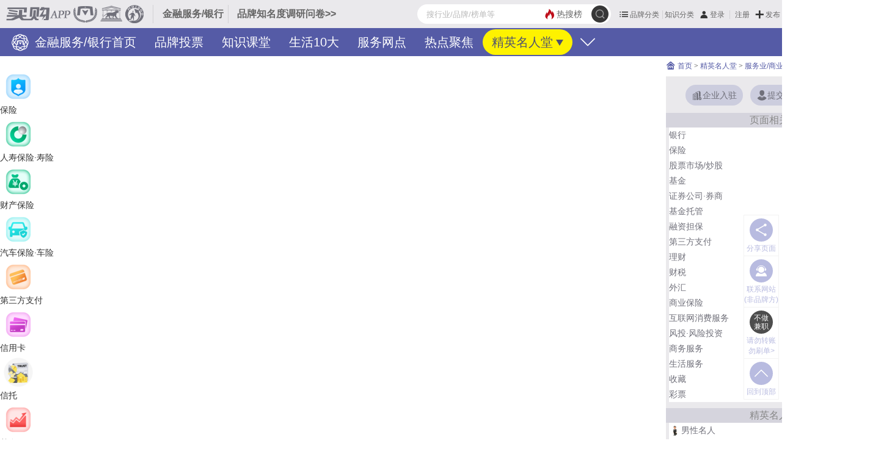

--- FILE ---
content_type: text/html; charset=UTF-8
request_url: https://www.maigoo.com/mingren/list_5185.html
body_size: 11812
content:
<!DOCTYPE html><!--STATUS OK-->
<html>
<head>
<meta name="renderer" content="webkit"/>
<meta http-equiv="X-UA-Compatible" content="IE=edge,chrome=1"/>
<meta http-equiv="Content-Type" content="text/html; charset=utf-8" />
<meta name="referrer" content="no-referrer-when-downgrade" />
<title>金融服务/银行精英名人堂_金融服务/银行行业名人-买购APP</title>
<meta name="keywords" content="金融服务/银行名人堂,金融服务/银行名人榜,金融服务/银行名人访谈,金融服务/银行名人专题,金融服务/银行品牌高管"/>
<meta name="description" content="金融服务/银行名人堂|买购APP为您推荐金融服务/银行行业名人、金融服务/银行行业名人访谈、品牌高管、名人专题、名人故事等，是您了解金融服务/银行业界精英的参考网站。"/>
<meta name="mobile-agent" content="format=html5;url=https://m.maigoo.com/mingren/list_5185.html"/>
<link href="/favicon.ico" rel="shortcut icon"/>
<link href="/public/font/iconfont.css?t=1765766194" type="text/css" rel="stylesheet" />
<link href="/public/css/inc.css?t=1768812913" type="text/css" rel="stylesheet" />
<link href="/public/css/mingren/list.css?t=1759974662" type="text/css" rel="stylesheet" />
<link href="/public/css/color.css?t=1763107779" type="text/css" rel="stylesheet" />
<link href="/ajaxstream/cache/?action=blockcss&s=.6/.7.4,.6/.3.n.4,.l/.k.4,.5.n2.4,.5.n1.4,.5.n6.4,ads/r.0.4,.5.o.m.4&dir=maigoo_pc&t=1766039213" type="text/css" rel="stylesheet" />
<script src="/plugin/js/jquery/jquery.min.js" type="text/javascript"></script>
<script src="/plugin/js/jquery/jquery.cookie.min.js" type="text/javascript"></script>
</head>
<body class="pc blockstyle1" onselectstart="return false">
<!--头部-->
<header>
	<div class="headlist">
		<a class="logo" href="https://www.maigoo.com/"><img src="/plugin/img/maigoo/pc_toplogo.gif" /></a>
		<div class="sublogo dhidden">金融服务/银行</div>
		<a class="fabuwen c666 min" href="https://vip.cn10.cn/fabu/wen/?catid=5185" target="_blank">品牌知名度调研问卷>></a>
		<div class="userbox" pos="#poscat2name5185">
		</div>
		<div id="searchbox">
			<form class="searchbox" action="/search/" method="get">
				<button class="searchbtt suobtn" type="submit">
					<i class="iconfont icon-sousuo searchicon" onClick="clicksear(this)" url="/search/"></i>
				</button>
				<a href="/search/" class="hot color1"><i class="iconfont icon-redianjujiao"></i><span>热搜榜</span></a>
				<input class="search" name="q" value="" placeholder="搜行业/品牌/榜单等" autocomplete="off" />
			</form>
			<div id="searchts" class="bd1"></div>
		</div>
		<div class="clear"></div>
	</div>
	<div id="pagenav" class="bg1">
		<div class="navcont">
			<div>
				<a class="cfff" href="https://www.maigoo.com/maigoo/5185jrfw_index.html" title=""><i class="lg"></i>
				金融服务/银行首页</a>
				<a class="cfff" href="https://www.maigoo.com/vote/list_5185.html" title="金融服务/银行品牌投票">品牌投票</a>
				<a class="cfff" href="https://www.maigoo.com/goomai/list_5185.html" title="金融服务/银行知识课堂">知识课堂</a>
				<a class="cfff" href="https://www.maigoo.com/top/list_5185.html" title="金融服务/银行生活10大">生活10大</a>
				<a class="cfff" href="https://www.maigoo.com/shop/list_5185.html" title="金融服务/银行服务网点">服务网点</a>
				<a class="cfff" href="https://www.maigoo.com/news/list_5185.html" title="金融服务/银行热点聚焦">热点聚焦</a>
				<a class="active cffff00" href="https://www.maigoo.com/mingren/list_5185.html" title="金融服务/银行精英名人堂">精英名人堂</a>
				<div class="clear"></div>
				<i class="more iconfont icon-xiangxia" onclick="dialogmenu(this)"></i>
			</div>
		</div>
		<div class="othernav dn">
			<div class="bg">
				<div class="ttl">
					<i class="iconfont icon-x"></i>
					<a class="c333" href="/search/"><i class="iconfont icon-sousuo"></i></a>
				</div>
				<div class="cont">
					<a href="https://www.maigoo.com/maigoo/5185jrfw_index.html" class="cfff dhidden">金融服务/银行首页</a>
					<a href="https://www.maigoo.com/vote/list_5185.html" class="cfff dhidden">品牌投票</a>
					<a href="https://www.maigoo.com/goomai/list_5185.html" class="cfff dhidden">知识课堂</a>
					<a href="https://www.maigoo.com/top/list_5185.html" class="cfff dhidden">生活10大</a>
					<a href="https://www.maigoo.com/shop/list_5185.html" class="cfff dhidden">服务网点</a>
					<a href="https://www.maigoo.com/news/list_5185.html" class="cfff dhidden">热点聚焦</a>
					<a href="https://www.maigoo.com/mingren/list_5185.html" class="active cffff00 dhidden">精英名人堂</a>
					<div class="clear"></div>
				</div>
			</div>
		</div>
	</div>
</header>
<!--主内容区-->
<div id="wrap">
	<div id="container">
		<div class="leftlay">
			<div class="blockinfo navlist style4">
				<div class="itembox">
					<div class="item ">
						<a class="c333" href="https://www.maigoo.com/mingren/list_1737.html" target="_blank"><div class="icon ">
								<img src="https://image.maigoo.com/upload/images/20211203/17485035116_300x300.png_60_60.jpg" />
								
							</div>
						<div class="name dhidden">保险</div></a>
					</div>
					<div class="item ">
						<a class="c333" href="https://www.maigoo.com/mingren/list_9088.html" target="_blank"><div class="icon ">
								<img src="https://image.maigoo.com/upload/images/20211208/17532564429_300x300.png_60_60.jpg" />
								
							</div>
						<div class="name dhidden">人寿保险·寿险</div></a>
					</div>
					<div class="item ">
						<a class="c333" href="https://www.maigoo.com/mingren/list_6213.html" target="_blank"><div class="icon ">
								<img src="https://image.maigoo.com/upload/images/20211208/17532327662_300x300.png_60_60.jpg" />
								
							</div>
						<div class="name dhidden">财产保险</div></a>
					</div>
					<div class="item ">
						<a class="c333" href="https://www.maigoo.com/mingren/list_7855.html" target="_blank"><div class="icon ">
								<img src="https://image.maigoo.com/upload/images/20211208/17532441418_300x300.png_60_60.jpg" />
								
							</div>
						<div class="name dhidden">汽车保险·车险</div></a>
					</div>
					<div class="item ">
						<a class="c333" href="https://www.maigoo.com/mingren/list_4500.html" target="_blank"><div class="icon ">
								<img src="https://image.maigoo.com/upload/images/20211203/17485521015_300x300.png_60_60.jpg" />
								
							</div>
						<div class="name dhidden">第三方支付</div></a>
					</div>
					<div class="item ">
						<a class="c333" href="https://www.maigoo.com/mingren/list_4526.html" target="_blank"><div class="icon ">
								<img src="https://image.maigoo.com/upload/images/20211203/17485552489_300x300.png_60_60.jpg" />
								
							</div>
						<div class="name dhidden">信用卡</div></a>
					</div>
					<div class="item ">
						<a class="c333" href="https://www.maigoo.com/mingren/list_4914.html" target="_blank"><div class="icon ">
								<img src="https://image.maigoo.com/upload/images/20211203/17485771144_300x300.png_60_60.jpg" />
								
							</div>
						<div class="name dhidden">信托</div></a>
					</div>
					<div class="item ">
						<a class="c333" href="https://www.maigoo.com/mingren/list_1739.html" target="_blank"><div class="icon ">
								<img src="https://image.maigoo.com/upload/images/20211203/17485144481_300x300.png_60_60.jpg" />
								
							</div>
						<div class="name dhidden">基金</div></a>
					</div>
					<div class="item ">
						<a class="c333" href="https://www.maigoo.com/mingren/list_2198.html" target="_blank"><div class="icon ">
								<img src="https://image.maigoo.com/upload/images/20211203/17485230670_300x300.png_60_60.jpg" />
								
							</div>
						<div class="name dhidden">基金托管</div></a>
					</div>
					<div class="item ">
						<a class="c333" href="https://www.maigoo.com/mingren/list_1742.html" target="_blank"><div class="icon ">
								<img src="https://image.maigoo.com/upload/images/20211203/17485188410_300x300.png_60_60.jpg" />
								
							</div>
						<div class="name dhidden">证券公司·券商</div></a>
					</div>
					<div class="item ">
						<a class="c333" href="https://www.maigoo.com/mingren/list_1738.html" target="_blank"><div class="icon ">
								<img src="https://image.maigoo.com/upload/images/20211203/17485011172_300x300.png_60_60.jpg" />
								
							</div>
						<div class="name dhidden">银行</div></a>
					</div>
					<div class="item ">
						<a class="c333" href="https://www.maigoo.com/mingren/list_7181.html" target="_blank"><div class="icon ">
								<img src="https://image.maigoo.com/upload/images/20211208/17532450191_300x300.png_60_60.jpg" />
								
							</div>
						<div class="name dhidden">民营银行</div></a>
					</div>
					<div class="item ">
						<a class="c333" href="https://www.maigoo.com/mingren/list_6211.html" target="_blank"><div class="icon ">
								<img src="https://image.maigoo.com/upload/images/20211208/17532394840_300x300.png_60_60.jpg" />
								
							</div>
						<div class="name dhidden">城市商业银行</div></a>
					</div>
					<div class="item ">
						<a class="c333" href="https://www.maigoo.com/mingren/list_2326.html" target="_blank"><div class="icon ">
								<img src="https://image.maigoo.com/upload/images/20211203/17485381591_300x300.png_60_60.jpg" />
								
							</div>
						<div class="name dhidden">融资担保</div></a>
					</div>
					<div class="item ">
						<a class="c333" href="https://www.maigoo.com/mingren/list_4532.html" target="_blank"><div class="icon ">
								<img src="https://image.maigoo.com/upload/images/20211203/17485675923_300x300.png_60_60.jpg" />
								
							</div>
						<div class="name dhidden">风投·风险投资</div></a>
					</div>
					<div class="item ">
						<a class="c333" href="https://www.maigoo.com/mingren/list_4955.html" target="_blank"><div class="icon ">
								<img src="https://image.maigoo.com/upload/images/20211203/17485728468_300x300.png_60_60.jpg" />
								
							</div>
						<div class="name dhidden">互联网消费服务</div></a>
					</div>
					<div class="item ">
						<a class="c333" href="https://www.maigoo.com/mingren/list_4757.html" target="_blank"><div class="icon ">
								<img src="https://image.maigoo.com/upload/images/20211208/17532580991_300x300.png_60_60.jpg" />
								
							</div>
						<div class="name dhidden">ATM机</div></a>
					</div>
				</div>
			</div>
			<div class="blocktitle font26 style1">
				<span class="name">
					金融服务/银行名人  <i class="l bg1"><i class="bg2"></i></i><i class="r bg2"><i class="bg3"></i></i><em class="l bg3"></em><em class="r bg3"></em>
				</span>
			</div>
			<div class="tab style1" id="pos_articlelist">
				<div class="tabmenubox">
					<div class="tabmenu font20">
						<div class="item color1 active" action="jingxuan"><span>小编精选</span></div>
						<div class="item color1" action="guanzhu"><span>关注TOP</span></div>
					</div>
				</div>
				<div class="tabcont mgt20">
					<div class="licont" action="jingxuan">
						<div class="blockinfo articlelist ">
							<div class="itembox">
								<div class="item">
									<div class="left">
										<div class="contbox">
											<a class="title font20 c333 b dhidden" href="https://www.maigoo.com/mingren/21939.html" target="_blank">葛海蛟-中国银行股份有限公司董事长介绍</a>
											<div class="description c999 line18em font14">葛海蛟，中共党员，拥有南京农业大学农业经济及管理学博士学位，高级经济师、国际商务师，现任中国银行董事长、党委书记、中银香港（控股）有限公司董事长，曾任中国光大集团股份公司党委委员、执行董事，中国农业银行黑龙江省分行党委副书记、党委书记、行长等职务。</div>
											<div class='other font13'>
												<a target="_blank" class="biaoqian color5 bq" href="https://www.maigoo.com/maigoo/173bank_index.html">银行</a>
												<div class="attention ccc">
												<span><i class="iconfont icon-chakan1"></i><i>5447</i></span>            <span><i class="iconfont icon-dianzan1"></i><i>97</i></span>     </div>
											</div>
										</div>
									</div>
									<div class="img">
										<a href="https://www.maigoo.com/mingren/21939.html" target="_blank"><img src="https://image.maigoo.com/upload/images/20260116/13551636087_500x312.jpg_220_137.jpg" /></a>
									</div>
								</div>
								<div class="item">
									<div class="left">
										<div class="contbox">
											<a class="title font20 c333 b dhidden" href="https://www.maigoo.com/mingren/22614.html" target="_blank">廖林-中国工商银行董事长介绍</a>
											<div class="description c999 line18em font14">廖林，中共党员，本科毕业于广西农业大学，后获西南交通大学管理学博士学位，高级经济师。多年以来，曾任中国建设银行广西分行副行长、宁夏分行行长、北京分行行长，中国建设银行副行长、首席风险官，中国工商银行行长等职务，现任中国工商银行党委书记、董事长。</div>
											<div class='other font13'>
												<a target="_blank" class="biaoqian color5 bq" href="https://www.maigoo.com/maigoo/173bank_index.html">银行</a>
												<div class="attention ccc">
												<span><i class="iconfont icon-chakan1"></i><i>1.4w+</i></span>            <span><i class="iconfont icon-dianzan1"></i><i>39</i></span>     </div>
											</div>
										</div>
									</div>
									<div class="img">
										<a href="https://www.maigoo.com/mingren/22614.html" target="_blank"><img src="https://image.maigoo.com/upload/images/20210930/15450468395_390x240.jpg_220_137.jpg" /></a>
									</div>
								</div>
								<div class="item">
									<div class="left">
										<div class="contbox">
											<a class="title font20 c333 b dhidden" href="https://www.maigoo.com/mingren/22870.html" target="_blank">刘珺-中国工商银行行长介绍</a>
											<div class="description c999 line18em font14">刘珺，中共党员，毕业于美国东北州立大学、中国香港理工大学，工商管理博士，曾任中国光大银行党委委员、副行长，中国投资有限责任公司副总经理，交通银行党委副书记、行长等职务，现任中国工商银行党委副书记、行长、副董事长。</div>
											<div class='other font13'>
												<a target="_blank" class="biaoqian color5 bq" href="https://www.maigoo.com/maigoo/173bank_index.html">银行</a>
												<div class="attention ccc">
												<span><i class="iconfont icon-chakan1"></i><i>4445</i></span>            <span><i class="iconfont icon-dianzan1"></i><i>69</i></span>     </div>
											</div>
										</div>
									</div>
									<div class="img">
										<a href="https://www.maigoo.com/mingren/22870.html" target="_blank"><img src="https://image.maigoo.com/upload/images/20240924/11462693214_390x240.jpg_220_137.jpg" /></a>
									</div>
								</div>
								<div class="item">
									<div class="left">
										<div class="contbox">
											<a class="title font20 c333 b dhidden" href="https://www.maigoo.com/mingren/20912.html" target="_blank">张金良-中国建设银行股份有限公司董事长介绍</a>
											<div class="description c999 line18em font14">张金良，中共党员，厦门大学经济学博士，高级会计师、注册会计师。曾任中国银行副行长、党委委员，中国光大集团股份公司执行董事、党委委员，中国邮政储蓄银行股份有限公司党委书记、董事长，中国建设银行行长等职务，现任中国建设银行股份有限公司党委书记、董事长。</div>
											<div class='other font13'>
												<a target="_blank" class="biaoqian color5 bq" href="https://www.maigoo.com/maigoo/173bank_index.html">银行</a>
												<div class="attention ccc">
												<span><i class="iconfont icon-chakan1"></i><i>1.3w+</i></span>            <span><i class="iconfont icon-dianzan1"></i><i>166</i></span>     </div>
											</div>
										</div>
									</div>
									<div class="img">
										<a href="https://www.maigoo.com/mingren/20912.html" target="_blank"><img src="https://image.maigoo.com/upload/images/20210806/10520722742_390x240.jpg_220_137.jpg" /></a>
									</div>
								</div>
								<div class="item">
									<div class="left">
										<div class="contbox">
											<a class="title font20 c333 b dhidden" href="https://www.maigoo.com/mingren/21126.html" target="_blank">谢永林-中国平安保险总经理兼联席首席执行官介绍</a>
											<div class="description c999 line18em font14">谢永林，南京大学理学硕士、管理学博士，现任中国平安保险（集团）股份有限公司执行董事、总经理、联席首席执行官，平安银行股份有限公司董事长，平安资产管理有限责任公司董事等职务。先后入选福布斯中国最佳CEO、财富中国最具影响力的50位商界领袖等榜单。</div>
											<div class='other font13'>
												<a target="_blank" class="biaoqian color5 bq" href="https://www.maigoo.com/maigoo/173bank_index.html">银行</a>
												<a target="_blank" class="biaoqian color5 bq" href="https://www.maigoo.com/maigoo/919baox_index.html">保险</a>
												<div class="attention ccc">
												<span><i class="iconfont icon-chakan1"></i><i>1.4w+</i></span>            <span><i class="iconfont icon-dianzan1"></i><i>123</i></span>     </div>
											</div>
										</div>
									</div>
									<div class="img">
										<a href="https://www.maigoo.com/mingren/21126.html" target="_blank"><img src="https://image.maigoo.com/upload/images/20260116/11412232484_500x312.jpg_220_137.jpg" /></a>
									</div>
								</div>
								<div class="item">
									<div class="left">
										<div class="contbox">
											<a class="title font20 c333 b dhidden" href="https://www.maigoo.com/mingren/62018.html" target="_blank">张毅-中国建设银行行长介绍</a>
											<div class="description c999 line18em font14">张毅，中共党员，毕业于西南财经大学、中国人民大学，工商管理硕士学位，高级会计师。多年以来，曾任中国建设银行江苏省分行主要负责人、行长，中国农业银行副行长，中国银行副行长、执行董事等职务，现任中国建设银行股份有限公司党委副书记、行长、副董事长。</div>
											<div class='other font13'>
												<a target="_blank" class="biaoqian color5 bq" href="https://www.maigoo.com/maigoo/173bank_index.html">银行</a>
												<div class="attention ccc">
												<span><i class="iconfont icon-chakan1"></i><i>458</i></span>                 </div>
											</div>
										</div>
									</div>
									<div class="img">
										<a href="https://www.maigoo.com/mingren/62018.html" target="_blank"><img src="https://image.maigoo.com/upload/images/20240924/09151645929_390x240.jpg_220_137.jpg" /></a>
									</div>
								</div>
								<div class="item">
									<div class="left">
										<div class="contbox">
											<a class="title font20 c333 b dhidden" href="https://www.maigoo.com/mingren/21183.html" target="_blank">谷澍-中国农业银行董事长介绍</a>
											<div class="description c999 line18em font14">谷澍，中共党员，毕业于上海交通大学、东北财经大学、上海财经大学，博士研究生学历，高级会计师，现任中国农业银行党委书记、董事长，曾任中国工商银行山东省分行行长、党委书记，中国工商银行行长、副董事长等职务，曾获中国青年五四奖章。</div>
											<div class='other font13'>
												<a target="_blank" class="biaoqian color5 bq" href="https://www.maigoo.com/maigoo/173bank_index.html">银行</a>
												<div class="attention ccc">
												<span><i class="iconfont icon-chakan1"></i><i>3.4w+</i></span>            <span><i class="iconfont icon-dianzan1"></i><i>116</i></span>     </div>
											</div>
										</div>
									</div>
									<div class="img">
										<a href="https://www.maigoo.com/mingren/21183.html" target="_blank"><img src="https://image.maigoo.com/upload/images/20250224/17245157271_500x312.jpg_220_137.jpg" /></a>
									</div>
								</div>
								<div class="item">
									<div class="left">
										<div class="contbox">
											<a class="title font20 c333 b dhidden" href="https://www.maigoo.com/mingren/22181.html" target="_blank">马明哲-中国平安保险(集团)股份有限公司董事长介绍</a>
											<div class="description c999 line18em font14">马明哲，中南财经政法大学货币银行学博士，中国平安保险创始人，第十、十一届全国政协委员。曾任招商局蛇口工业区社会保险公司副经理，平安保险公司总经理、董事、董事长兼首席执行官等职务，现任中国平安保险（集团）股份有限公司董事长。多年以来，曾获70年70企70人“中国杰出贡献企业家”、“2020年全国脱贫攻坚奖奉献奖”等荣誉。</div>
											<div class='other font13'>
												<a target="_blank" class="biaoqian color5 bq" href="https://www.maigoo.com/maigoo/919baox_index.html">保险</a>
												<div class="attention ccc">
												<span><i class="iconfont icon-chakan1"></i><i>1.8w+</i></span>            <span><i class="iconfont icon-dianzan1"></i><i>104</i></span>     </div>
											</div>
										</div>
									</div>
									<div class="img">
										<a href="https://www.maigoo.com/mingren/22181.html" target="_blank"><img src="https://image.maigoo.com/upload/images/20230225/09500430969_390x240.jpg_220_137.jpg" /></a>
									</div>
								</div>
								<div class="item">
									<div class="left">
										<div class="contbox">
											<a class="title font20 c333 b dhidden" href="https://www.maigoo.com/mingren/27644.html" target="_blank">王志恒-中国农业银行行长介绍</a>
											<div class="description c999 line18em font14">王志恒，中共党员，毕业于南开大学，研究生学历，经济学硕士，曾任中国银行股份有限公司副行长，中国光大集团股份公司党委委员、执行董事，光大银行行长等职务，现任中国农业银行党委副书记、行长。</div>
											<div class='other font13'>
												<a target="_blank" class="biaoqian color5 bq" href="https://www.maigoo.com/maigoo/173bank_index.html">银行</a>
												<div class="attention ccc">
												<span><i class="iconfont icon-chakan1"></i><i>3905</i></span>            <span><i class="iconfont icon-dianzan1"></i><i>4</i></span>     </div>
											</div>
										</div>
									</div>
									<div class="img">
										<a href="https://www.maigoo.com/mingren/27644.html" target="_blank"><img src="https://image.maigoo.com/upload/images/20250224/17301875438_500x312.jpg_220_137.jpg" /></a>
									</div>
								</div>
								<div class="item">
									<div class="left">
										<div class="contbox">
											<a class="title font20 c333 b dhidden" href="https://www.maigoo.com/mingren/22695.html" target="_blank">白涛-中国人寿保险股份有限公司原董事长介绍</a>
											<div class="description c999 line18em font14">白涛，中共党员，毕业于中国人民大学金融学专业，经济学博士，高级经济师，曾任中国人民保险集团股份有限公司副董事长、总裁、党委副书记，国家开发投资集团有限公司董事长、党组书记，中国人寿保险股份有限公司执行董事、董事长等职务。</div>
											<div class='other font13'>
												<a target="_blank" class="biaoqian color5 bq" href="https://www.maigoo.com/maigoo/919baox_index.html">保险</a>
												<a target="_blank" class="biaoqian color5 bq" href="https://www.maigoo.com/maigoo/8085touzi_index.html">投资</a>
												<div class="attention ccc">
												<span><i class="iconfont icon-chakan1"></i><i>1.2w+</i></span>            <span><i class="iconfont icon-dianzan1"></i><i>46</i></span>     </div>
											</div>
										</div>
									</div>
									<div class="img">
										<a href="https://www.maigoo.com/mingren/22695.html" target="_blank"><img src="https://image.maigoo.com/upload/images/20230414/15195338781_390x240.jpg_220_137.jpg" /></a>
									</div>
								</div>
								<div class="item">
									<div class="left">
										<div class="contbox">
											<a class="title font20 c333 b dhidden" href="https://www.maigoo.com/mingren/19656.html" target="_blank">倪行军-支付宝(中国)网络技术有限公司董事长介绍</a>
											<div class="description c999 line18em font14">倪行军，毕业于浙江财经学院和中欧国际工商学院，拥有中欧国际工商学院EMBA硕士学位。2003年加入阿里巴巴集团，历任程序员、产品架构师、行业产品技术负责人、支付宝执行副班长等职，现任蚂蚁金服CTO、蚂蚁金服集团支付宝事业群总裁、支付宝（中国）网络技术有限公司董事长。</div>
											<div class='other font13'>
												<a target="_blank" class="biaoqian color5 bq" href="https://www.maigoo.com/maigoo/1194zf_index.html">第三方支付</a>
												<a target="_blank" class="biaoqian color5 bq" href="https://www.maigoo.com/maigoo/5185jrfw_index.html">金融服务/银行</a>
												<div class="attention ccc">
												<span><i class="iconfont icon-chakan1"></i><i>6262</i></span>            <span><i class="iconfont icon-dianzan1"></i><i>116</i></span>     </div>
											</div>
										</div>
									</div>
									<div class="img">
										<a href="https://www.maigoo.com/mingren/19656.html" target="_blank"><img src="https://image.maigoo.com/upload/images/20191221/10412279120_390x240.jpg_220_137.jpg" /></a>
									</div>
								</div>
								<div class="item">
									<div class="left">
										<div class="contbox">
											<a class="title font20 c333 b dhidden" href="https://www.maigoo.com/mingren/10865.html" target="_blank">张小龙-腾讯公司微信事业群总裁介绍</a>
											<div class="description c999 line18em font14">张小龙，硕士毕业于华中科技大学，Foxmail、微信创始人，现任腾讯公司高级执行副总裁、微信事业群总裁，被誉为“微信之父”，先后荣获“中国创新人物奖”、“2014年中国互联网年度人物”等荣誉。2023年03月23日，以130亿人民币财富位列《2023胡润全球富豪榜》第1782位。</div>
											<div class='other font13'>
												<a target="_blank" class="biaoqian color5 bq" href="https://www.maigoo.com/maigoo/539soft_index.html">工具软件</a>
												<a target="_blank" class="biaoqian color5 bq" href="https://www.maigoo.com/maigoo/4861sjrj_index.html">手机app</a>
												<div class="attention ccc">
												<span><i class="iconfont icon-chakan1"></i><i>1.1w+</i></span>            <span><i class="iconfont icon-dianzan1"></i><i>90</i></span>     </div>
											</div>
										</div>
									</div>
									<div class="img">
										<a href="https://www.maigoo.com/mingren/10865.html" target="_blank"><img src="https://image.maigoo.com/upload/images/20181121/11514771367_390x240.jpg_220_137.jpg" /></a>
									</div>
								</div>
								<div class="item">
									<div class="left">
										<div class="contbox">
											<a class="title font20 c333 b dhidden" href="https://www.maigoo.com/mingren/20649.html" target="_blank">李南青-微众银行行长介绍</a>
											<div class="description c999 line18em font14">李南青，硕士研究生学历，副教授，高级经济师，现任微众银行行长、微众科技有限公司董事长，曾任西安电子科技大学科研室负责人，招商银行杭州分行副行长、党委委员、纪委书记，深圳市国内银行同业公会秘书长等职务。</div>
											<div class='other font13'>
												<a target="_blank" class="biaoqian color5 bq" href="https://www.maigoo.com/maigoo/173bank_index.html">银行</a>
												<div class="attention ccc">
												<span><i class="iconfont icon-chakan1"></i><i>5690</i></span>            <span><i class="iconfont icon-dianzan1"></i><i>147</i></span>     </div>
											</div>
										</div>
									</div>
									<div class="img">
										<a href="https://www.maigoo.com/mingren/20649.html" target="_blank"><img src="https://image.maigoo.com/upload/images/20220329/11141127165_390x240.jpg_220_137.jpg" /></a>
									</div>
								</div>
								<div class="item">
									<div class="left">
										<div class="contbox">
											<a class="title font20 c333 b dhidden" href="https://www.maigoo.com/mingren/24027.html" target="_blank">顾敏-微众银行董事长介绍</a>
											<div class="description c999 line18em font14">顾敏，香港中文大学工商管理专业毕业，曾任深圳平安渠道发展咨询服务有限公司董事长、首席执行官、总经理，现任深圳前海微众银行董事长。</div>
											<div class='other font13'>
												<a target="_blank" class="biaoqian color5 bq" href="https://www.maigoo.com/maigoo/173bank_index.html">银行</a>
												<div class="attention ccc">
												<span><i class="iconfont icon-chakan1"></i><i>5007</i></span>            <span><i class="iconfont icon-dianzan1"></i><i>69</i></span>     </div>
											</div>
										</div>
									</div>
									<div class="img">
										<a href="https://www.maigoo.com/mingren/24027.html" target="_blank"><img src="https://image.maigoo.com/upload/images/20200118/13484519279_390x240.jpg_220_137.jpg" /></a>
									</div>
								</div>
								<div class="item">
									<div class="left">
										<div class="contbox">
											<a class="title font20 c333 b dhidden" href="https://www.maigoo.com/mingren/20871.html" target="_blank">张佑君-中信证券股份有限公司董事长介绍</a>
											<div class="description c999 line18em font14">张佑君，毕业于中国人民大学、中央财经大学，研究生学历，现任华夏基金管理有限公司董事长、中信证券股份有限公司董事长，曾任长盛基金管理有限公司总经理、中国中信集团有限公司董事会办公室主任、中证国际有限公司董事等职务。</div>
											<div class='other font13'>
												<a target="_blank" class="biaoqian color5 bq" href="https://www.maigoo.com/maigoo/918zq_index.html">证券公司</a>
												<div class="attention ccc">
												<span><i class="iconfont icon-chakan1"></i><i>1.2w+</i></span>            <span><i class="iconfont icon-dianzan1"></i><i>180</i></span>     </div>
											</div>
										</div>
									</div>
									<div class="img">
										<a href="https://www.maigoo.com/mingren/20871.html" target="_blank"><img src="https://image.maigoo.com/upload/images/20250107/09062981423_500x312.jpg_220_137.jpg" /></a>
									</div>
								</div>
								<div class="item">
									<div class="left">
										<div class="contbox">
											<a class="title font20 c333 b dhidden" href="https://www.maigoo.com/mingren/19655.html" target="_blank">井贤栋-蚂蚁科技集团股份有限公司董事长介绍</a>
											<div class="description c999 line18em font14">井贤栋，毕业于上海交通大学管理学院，曾任阿里巴巴集团董事、合伙人，现任蚂蚁集团董事长，兼任国际货币基金组织、世界银行高级顾问、世界经济论坛全球青年领袖基金会董事等社会职务，入选世界经济论坛大中华地区2022届40岁以下全球青年领袖名单。</div>
											<div class='other font13'>
												<a target="_blank" class="biaoqian color5 bq" href="https://www.maigoo.com/maigoo/1194zf_index.html">第三方支付</a>
												<a target="_blank" class="biaoqian color5 bq" href="https://www.maigoo.com/maigoo/1191lc_index.html">借贷</a>
												<div class="attention ccc">
												<span><i class="iconfont icon-chakan1"></i><i>1.4w+</i></span>            <span><i class="iconfont icon-dianzan1"></i><i>158</i></span>     </div>
											</div>
										</div>
									</div>
									<div class="img">
										<a href="https://www.maigoo.com/mingren/19655.html" target="_blank"><img src="https://image.maigoo.com/upload/images/20241206/11550970959_500x312.jpg_220_137.jpg" /></a>
									</div>
								</div>
								<div class="item">
									<div class="left">
										<div class="contbox">
											<a class="title font20 c333 b dhidden" href="https://www.maigoo.com/mingren/5717.html" target="_blank">余睿-京东数字科技控股有限公司董事长介绍</a>
											<div class="description c999 line18em font14">余睿，中国政法大学法学学士、中欧国际工商学院高级工商管理硕士。曾任京东1号店首席执行官、京东集团客户体验与服务部负责人、京东集团首席人力资源官等职务，现任京东物流CEO、德邦物流股份有限公司董事长。</div>
											<div class='other font13'>
												<a target="_blank" class="biaoqian color5 bq" href="https://www.maigoo.com/maigoo/4955xfjr_index.html">互联网消费服务</a>
												<a target="_blank" class="biaoqian color5 bq" href="https://www.maigoo.com/maigoo/544wlfw_index.html">互联网</a>
												<div class="attention ccc">
												<span><i class="iconfont icon-chakan1"></i><i>7151</i></span>            <span><i class="iconfont icon-dianzan1"></i><i>77</i></span>     </div>
											</div>
										</div>
									</div>
									<div class="img">
										<a href="https://www.maigoo.com/mingren/5717.html" target="_blank"><img src="https://image.maigoo.com/upload/images/20230223/17133242304_390x240.jpg_220_137.jpg" /></a>
									</div>
								</div>
								<div class="item">
									<div class="left">
										<div class="contbox">
											<a class="title font20 c333 b dhidden" href="https://www.maigoo.com/mingren/12889.html" target="_blank">缪建民-招商局集团有限公司董事长介绍</a>
											<div class="description c999 line18em font14">缪建民，中共党员，中国人民银行金融研究所硕士、　中央财经大学博士，曾任香港中国保险（集团）有限公司常务董事、副总经理，中国人寿保险（集团）公司副董事长、总裁等职务，现任招商局集团有限公司董事长、招商银行股份有限公司董事长。</div>
											<div class='other font13'>
												<a target="_blank" class="biaoqian color5 bq" href="https://www.maigoo.com/maigoo/173bank_index.html">银行</a>
												<div class="attention ccc">
												<span><i class="iconfont icon-chakan1"></i><i>2.3w+</i></span>            <span><i class="iconfont icon-dianzan1"></i><i>75</i></span>     </div>
											</div>
										</div>
									</div>
									<div class="img">
										<a href="https://www.maigoo.com/mingren/12889.html" target="_blank"><img src="https://image.maigoo.com/upload/images/20230911/10193833085_390x240.jpg_220_137.jpg" /></a>
									</div>
								</div>
								<div class="item">
									<div class="left">
										<div class="contbox">
											<a class="title font20 c333 b dhidden" href="https://www.maigoo.com/mingren/24705.html" target="_blank">傅帆-中国太平洋保险(集团)股份有限公司董事长介绍</a>
											<div class="description c999 line18em font14">傅帆，中共党员，毕业于上海交通大学，研究生学历，经济师。多年以来，曾任上海联合财务有限公司信贷部经理，上海市上投实业公司业务员、总经理助理、副总经理，中国太平洋保险（集团）股份有限公司总经理等职务，现任中国太平洋保险（集团）股份有限公司党委书记、董事长。</div>
											<div class='other font13'>
												<a target="_blank" class="biaoqian color5 bq" href="https://www.maigoo.com/maigoo/919baox_index.html">保险</a>
												<div class="attention ccc">
												<span><i class="iconfont icon-chakan1"></i><i>2882</i></span>            <span><i class="iconfont icon-dianzan1"></i><i>8</i></span>     </div>
											</div>
										</div>
									</div>
									<div class="img">
										<a href="https://www.maigoo.com/mingren/24705.html" target="_blank"><img src="https://image.maigoo.com/upload/images/20240319/16514282202_390x240.jpg_220_137.jpg" /></a>
									</div>
								</div>
								<div class="item">
									<div class="left">
										<div class="contbox">
											<a class="title font20 c333 b dhidden" href="https://www.maigoo.com/mingren/22882.html" target="_blank">罗熹-中国人民保险集团股份有限公司前任董事长介绍</a>
											<div class="description c999 line18em font14">罗熹，中共党员，中国人民银行研究生部经济学硕士，高级经济师，曾任中国工商银行股份有限公司执行董事、副行长、党委委员，中国太平保险集团党委书记、董事长，中国人民保险集团股份有限公司党委书记、董事长等职务。</div>
											<div class='other font13'>
												<a target="_blank" class="biaoqian color5 bq" href="https://www.maigoo.com/maigoo/919baox_index.html">保险</a>
												<div class="attention ccc">
												<span><i class="iconfont icon-chakan1"></i><i>1.2w+</i></span>            <span><i class="iconfont icon-dianzan1"></i><i>26</i></span>     </div>
											</div>
										</div>
									</div>
									<div class="img">
										<a href="https://www.maigoo.com/mingren/22882.html" target="_blank"><img src="https://image.maigoo.com/upload/images/20190906/16070624013_390x240.jpg_220_137.jpg" /></a>
									</div>
								</div>
							</div>
							<div class="morebtn">
								<a class="addmore style1" href="?action=ajaxData&ajax=1&paramstr=mingren_col,catid:5185,page:2,num:20" paramstr="mingren_col,catid:5185,page:1,num:20"><i class="iconfont icon-gengduo"></i>
								<span>加载更多</span></a>
							</div>
						</div>
					</div>
					<div class="licont dn" action="guanzhu">
						<div class="blockinfo articlelist ">
							<div class="itembox">
								<div class="ajaxload" paramstr="mingren_col,catid:5185,page:1,num:20,sort:Attention_desc"></div>
							</div>
							<div class="morebtn">
								<a class="addmore style1" href="?action=ajaxData&ajax=1&paramstr=mingren_col,catid:5185,page:2,num:20,sort:Attention_desc" paramstr="mingren_col,catid:5185,page:1,num:20,sort:Attention_desc"><i class="iconfont icon-gengduo"></i>
								<span>加载更多</span></a>
							</div>
						</div>
					</div>
				</div>
			</div>
			<div class="blockinfo shengming ">
				<div id="mzsmcontent">
					<span class="mzsm_title center font16 b c333"><i class="iconfont icon-tebieshuoming orange"></i>网站提醒和声明</span>
					<div class="mzsm font14 c666 line18em">
						<div class="mzsm_box">
							
							<span>本站为注册用户提供信息存储空间服务，非“MAIGOO编辑”、“MAIGOO榜单研究员”、“MAIGOO文章编辑员”上传提供的文章/文字均是注册用户自主发布上传，不代表本站观点，版权归原作者所有，如有侵权、虚假信息、错误信息或任何问题，请及时联系我们，我们将在第一时间删除或更正。</span>
							<a class="color1" href="javascript:;" onclick="window.open('https://www.bang.cn/relief/');">版权声明>></a>
							<a class="color1" href="javascript:;" onclick="window.open('https://vip.cn10.cn/fabu/jiucuo/');">纠错>></a>
							<a class="color1" href="javascript:;" onclick="window.open('https://vip.cn10.cn/fabu/audit/');">申请删除>></a>
							<a class="color1" href="javascript:;" onclick="window.open('https://www.cn10.cn/answer/355.html');">投诉侵权>></a>
							<span>网页上相关信息的知识产权归网站方所有(包括但不限于文字、图片、图表、著作权、商标权、为用户提供的商业信息等)，非经许可不得抄袭或使用。</span>
							<div class="clear" style="margin-bottom:20px;"></div>
							<span class="bold c333">提交说明：</span>
							<a class="color1" href="javascript:;" onclick="window.open('https://vip.cn10.cn/fabu/mingren/');">快速提交发布>></a>
							<a class="color1" href="javascript:;" onclick="window.open('https://www.cn10.cn/answer/81.html');">查看提交帮助>></a>
							<a class="color1" href="javascript:;" onclick="window.open('https://www.cn10.cn/user/');">注册登录>></a>
						</div>
					</div>
					<div class="moremzsm"><img src="/plugin/img/icon/addmore.gif" onclick="$('#mzsmcontent').find('.mzsm').css('height','auto');$(this).parent().remove();" /></div>
				</div>
			</div>
		</div>
		<div class="rightlay">
			<div id="position">
				<div class="posotionnav font12">
					<a class="color1" href="https://www.maigoo.com/"><i class="iconfont icon-shouye2"></i> 首页</a> <i class="song">></i>
					<a class="color1" href="https://www.maigoo.com/mingren/">精英名人堂</a> <i class="song">></i>
					<a class="color1" href="https://www.maigoo.com/mingren/list_5176.html">服务业/商业</a> <i class="song">></i>
				<a class="color1" href="https://www.maigoo.com/mingren/list_5185.html">金融服务/银行</a>       </div>
			</div>
			<div id="rightmenu">
				<div class="joinbtt">
					<a class="color6" target="_blank" href="https://www.cn10.cn/fabu/"><i class="iconfont icon-qiye"></i><span>企业入驻</span></a>
					<a class="color6" target="_blank" href="https://vip.cn10.cn/fabu/mingren/"><i class="iconfont icon-cat_5229"></i><span>提交名人</span></a>
					<a class="color6" target="_blank" href="https://www.cn10.cn/answer/10631.html"><i class="iconfont icon-cat_7331"></i><span>我要展示</span></a>
					<div class="clear"></div>
				</div>
				<dl class="blockinfo rightlaylist2 ">
					<dt class="c666 dt">页面相关分类</dt>
					<dd>
						<div class="item">
							<a href="https://www.maigoo.com/mingren/list_1738.html" title="银行" target="_blank" class="bgfff color6 dhidden line18em">银行</a>
						</div>
						<div class="item">
							<a href="https://www.maigoo.com/mingren/list_1737.html" title="保险" target="_blank" class="bgfff color6 dhidden line18em">保险</a>
						</div>
						<div class="item">
							<a href="https://www.maigoo.com/maigoo/917gup_index.html" title="股票市场/炒股" target="_blank" class="bgfff color6 dhidden line18em">股票市场/炒股</a>
						</div>
						<div class="item">
							<a href="https://www.maigoo.com/mingren/list_1739.html" title="基金" target="_blank" class="bgfff color6 dhidden line18em">基金</a>
						</div>
						<div class="item">
							<a href="https://www.maigoo.com/mingren/list_1742.html" title="证券公司·券商" target="_blank" class="bgfff color6 dhidden line18em">证券公司·券商</a>
						</div>
						<div class="item">
							<a href="https://www.maigoo.com/mingren/list_2198.html" title="基金托管" target="_blank" class="bgfff color6 dhidden line18em">基金托管</a>
						</div>
						<div class="item">
							<a href="https://www.maigoo.com/mingren/list_2326.html" title="融资担保" target="_blank" class="bgfff color6 dhidden line18em">融资担保</a>
						</div>
						<div class="item">
							<a href="https://www.maigoo.com/mingren/list_4500.html" title="第三方支付" target="_blank" class="bgfff color6 dhidden line18em">第三方支付</a>
						</div>
						<div class="item">
							<a href="https://www.maigoo.com/maigoo/5188lc_index.html" title="理财" target="_blank" class="bgfff color6 dhidden line18em">理财</a>
						</div>
						<div class="item">
							<a href="https://www.maigoo.com/maigoo/5190cs_index.html" title="财税" target="_blank" class="bgfff color6 dhidden line18em">财税</a>
						</div>
						<div class="item">
							<a href="https://www.maigoo.com/maigoo/5189wh_index.html" title="外汇" target="_blank" class="bgfff color6 dhidden line18em">外汇</a>
						</div>
						<div class="item">
							<a href="https://www.maigoo.com/maigoo/5427sybx_index.html" title="商业保险" target="_blank" class="bgfff color6 dhidden line18em">商业保险</a>
						</div>
						<div class="item">
							<a href="https://www.maigoo.com/mingren/list_4955.html" title="互联网消费服务" target="_blank" class="bgfff color6 dhidden line18em">互联网消费服务</a>
						</div>
						<div class="item">
							<a href="https://www.maigoo.com/mingren/list_4532.html" title="风投·风险投资" target="_blank" class="bgfff color6 dhidden line18em">风投·风险投资</a>
						</div>
						<div class="item">
							<a href="https://www.maigoo.com/mingren/list_79.html" title="商务服务" target="_blank" class="bgfff color6 dhidden line18em">商务服务</a>
						</div>
						<div class="item">
							<a href="https://www.maigoo.com/mingren/list_81.html" title="生活服务" target="_blank" class="bgfff color6 dhidden line18em">生活服务</a>
						</div>
						<div class="item">
							<a href="https://www.maigoo.com/goomai/191854.html" title="收藏" target="_blank" class="bgfff color6 dhidden line18em">收藏</a>
						</div>
						<div class="item">
							<a href="https://www.maigoo.com/maigoo/5191caipiao_index.html" title="彩票" target="_blank" class="bgfff color6 dhidden line18em">彩票</a>
						</div>
						<div class="clear"></div>
					</dd>
				</dl>
				<dl class="blockinfo rightlaylist2 col3">
					<dt class="c666 dt">精英名人分类</dt>
					<dd>
						<div class="item tleft">
							<a href="https://m.maigoo.com/goomai/205842.html" title="男性名人" target="_blank" class="bgfff color6 dhidden line18em"><img width="20" height="20" src="https://image.maigoo.com/upload/images/20251215/13313629486_300x300.png_20_20.jpg" />男性名人</a>
						</div>
						<div class="item tleft">
							<a href="https://m.maigoo.com/goomai/203883.html" title="女性名人" target="_blank" class="bgfff color6 dhidden line18em"><img width="20" height="20" src="https://image.maigoo.com/upload/images/20251215/13313739787_300x300.png_20_20.jpg" />女性名人</a>
						</div>
						<div class="clear"></div>
					</dd>
				</dl>
				<dl class="blockinfo rightlaylist1 ">
					<dt class="c666 dt">TOP热门人物榜</dt>
					<dd>
						<div class="itembox">
							<a class="item c333 dhidden" target="_blank" href="https://www.maigoo.com/news/685475.html"><span class="num b n1">01</span> 十大中国企业家</a>
							<a class="item c333 dhidden" target="_blank" href="https://www.maigoo.com/top/414824.html"><span class="num b n2">02</span> 中国古代十大状元</a>
							<a class="item c333 dhidden" target="_blank" href="https://www.maigoo.com/top/417385.html"><span class="num b n3">03</span> 中国起名大师排行榜</a>
							<a class="item c333 dhidden" target="_blank" href="https://www.maigoo.com/top/418739.html"><span class="num b n4">04</span> 中国十大牛散榜单</a>
							<a class="item c333 dhidden" target="_blank" href="https://www.maigoo.com/top/250428.html"><span class="num b n5">05</span> 中国古代十大名医</a>
						</div>
						<div class="morebtn">
							<a class="huanyipi style3" href="javascript:;" paramstr="rightlay_citiaotop10list,groupid:30,page:1,num:5"><i class="iconfont icon-huanyihuan"></i>
							<span>换一批</span></a>
						</div>
					</dd>
				</dl>
				<dl class="blockinfo rightlaylist2 col3">
					<dd>
						<div class="item">
							<a href="https://www.maigoo.com/news/" title="聚焦" target="_blank" class="bgfff color6 dhidden line18em">聚焦</a>
						</div>
						<div class="item">
							<a href="https://www.maigoo.com/zhanhui/" title="展会" target="_blank" class="bgfff color6 dhidden line18em">展会</a>
						</div>
						<div class="item">
							<a href="https://www.maigoo.com/tuku/" title="装修图库" target="_blank" class="bgfff color6 dhidden line18em">装修图库</a>
						</div>
						<div class="item">
							<a href="https://www.maigoo.com/brand10/list_4866.html" title="知识体系" target="_blank" class="bgfff color6 dhidden line18em">知识体系</a>
						</div>
						<div class="item">
							<a href="https://www.maigoo.com/best/" title="图解专题" target="_blank" class="bgfff color6 dhidden line18em">图解专题</a>
						</div>
						<div class="item">
							<a href="https://www.maigoo.com/top/" title="生活百科" target="_blank" class="bgfff color6 dhidden line18em">生活百科</a>
						</div>
						<div class="clear"></div>
					</dd>
				</dl>
				<dl class="blockinfo rightlaylist6 ">
					<dt class="c666 dt awz">行业品牌展示位</dt>
					<dd>
						<div class="item">
						<a href="https://www.maigoo.com/maigoocms/special/services/173zhongguogongshang.html" target="_blank" title="工商银行ICBC"><img src="https://image.maigoo.com/upload/images/20210928/16542945134_207x90.gif" /></a></div>
						<div class="item">
						<a href="https://www.maigoo.com/maigoocms/special/services/173zhongguojianshe.html" target="_blank" title="建设银行ccb"><img src="https://image.maigoo.com/upload/images/20221014/17590690144_207x90.gif" /></a></div>
						<div class="item">
						<a href="https://www.maigoo.com/maigoocms/special/services/173zhongguoyinhang.html" target="_blank" title="中国银行"><img src="https://image.maigoo.com/upload/images/20201230/18013378570_207x90.gif" /></a></div>
						<div class="item">
						<a href="https://www.maigoo.com/maigoocms/special/services/173zgrs.html" target="_blank" title="中国人寿"><img src="https://image.maigoo.com/upload/images/20210105/13492481001_207x90.gif" /></a></div>
						<div class="item">
						<a href="https://www.maigoo.com/maigoocms/special/services/173zhongguonongye.html" target="_blank" title="农业银行"><img src="https://image.maigoo.com/upload/images/20201230/18013321993_207x90.gif" /></a></div>
						<div class="item">
						<a href="https://www.maigoo.com/maigoocms/special/services/173zgpa.html" target="_blank" title="中国平安PINGAN"><img src="https://image.maigoo.com/upload/images/20210105/13492459835_207x90.gif" /></a></div>
						<div class="item">
						<a href="https://www.maigoo.com/brand/28518.html" target="_blank" title="微信支付"><img src="https://image.maigoo.com/upload/images/20201204/18054163969_207x90.gif" /></a></div>
						<div class="item">
						<a href="https://www.maigoo.com/brand/16129.html" target="_blank" title="支付宝ALIPAY"><img src="https://image.maigoo.com/upload/images/20240227/15101237037_207x90.gif" /></a></div>
						<div class="item">
						<a href="https://www.maigoo.com/brand/36707.html" target="_blank" title="微众银行WeBank"><img src="https://image.maigoo.com/upload/images/20220303/18015149284_207x90.gif" /></a></div>
						<div class="item">
						<a href="https://www.maigoo.com/maigoocms/special/services/174zxzq.html" target="_blank" title="中信证券"><img src="https://image.maigoo.com/upload/images/20201123/18194273002_207x90.gif" /></a></div>
						<div class="item">
						<a href="https://www.maigoo.com/brand/49071.html" target="_blank" title="蚂蚁集团"><img src="https://image.maigoo.com/upload/images/20211129/18133995005_207x90.gif" /></a></div>
						<div class="item">
						<a href="https://www.maigoo.com/brand/27406.html" target="_blank" title="腾讯理财通"><img src="https://image.maigoo.com/upload/images/20230914/18115287244_207x90.gif" /></a></div>
						<div class="item">
						<a href="https://www.maigoo.com/brand/43454.html" target="_blank" title="花呗"><img src="https://image.maigoo.com/upload/images/20211129/18133844133_207x90.gif" /></a></div>
						<div class="item">
						<a href="https://www.maigoo.com/brand/28433.html" target="_blank" title="京东金融"><img src="https://image.maigoo.com/upload/images/20220727/08570137240_207x90.gif" /></a></div>
						<div class="item">
						<a href="https://www.maigoo.com/maigoocms/special/services/173PICC.html" target="_blank" title="中国人保PICC"><img src="https://image.maigoo.com/upload/images/20201226/18014340890_207x90.gif" /></a></div>
						<div class="item">
						<a href="https://www.maigoo.com/maigoocms/special/services/173taipingyang.html" target="_blank" title="太平洋保险CPIC"><img src="https://image.maigoo.com/upload/images/20210409/18131923071_207x90.gif" /></a></div>
						<div class="item">
						<a href="https://www.maigoo.com/maigoocms/special/services/173zhaoshang.html" target="_blank" title="招商银行"><img src="https://image.maigoo.com/upload/images/20211027/18084488877_207x90.gif" /></a></div>
						<div class="item">
						<a href="https://www.maigoo.com/maigoocms/special/services/173jiaotongyinhang.html" target="_blank" title="交通银行"><img src="https://image.maigoo.com/upload/images/20201231/17250390511_207x90.gif" /></a></div>
					</dd>
				</dl>
				<dl class="blockinfo adsrbrand">
					<dd>
						<div class="itembox">
							<div class="ajaxload" paramstr="ads_rbrand,catid:5185"></div>
						</div>
					</dd>
				</dl>
				<dl class="blockinfo rightlaydatacounts">
					<dd>
						<a href="https://www.maigoo.com/brand10/pinpaibang/#posbrandnew" target="_blank" class="item c666 line2em dhidden">已有<i>261244</i>个品牌入驻</a>
						<a href="https://www.maigoo.com/zhaoshang/" target="_blank" class="item c666 line2em dhidden">更新<i>23383</i>个招商信息</a>
						<a href="https://www.maigoo.com/jiameng/" target="_blank" class="item c666 line2em dhidden">已发布<i>1868644</i>个代理需求</a>
						<a href="https://www.maigoo.com/brand10/dianzanbang/#pospraisebang2" target="_blank" class="item c666 line2em dhidden">已有<i>178244049</i>条品牌点赞</a>
						<a href="https://www.maigoo.com/brand/search/" target="_blank" class="item c666 line2em dhidden">已有<i>2302344</i>条品牌评论</a>
						
					</dd>
				</dl>
			</div>
		</div>
		<div class="clear"></div>
	</div>
</div>
<!--尾部-->
<footer>
	<div class="itembox">
		<div class="footxg">
			<a href="https://www.maigoo.com/goomai/list_6713.html" target="_blank">酱香型白酒</a>
			<a href="https://www.maigoo.com/goomai/list_9579.html" target="_blank">输送机</a>
			<a href="https://www.maigoo.com/goomai/list_1091.html" target="_blank">水表</a>
			<a href="https://www.maigoo.com/goomai/list_4750.html" target="_blank">口罩</a>
			<a href="https://www.maigoo.com/goomai/list_12529.html" target="_blank">滤毒盒</a>
			<a href="https://www.maigoo.com/goomai/list_970.html" target="_blank">窗帘</a>
			<a href="https://www.maigoo.com/goomai/list_5050.html" target="_blank">阻燃板</a>
			<a href="https://www.maigoo.com/goomai/list_8601.html" target="_blank">紧固件</a>
			<a href="https://www.maigoo.com/goomai/list_7699.html" target="_blank">PVC管</a>
			<a href="https://www.maigoo.com/goomai/list_1187.html" target="_blank">地板</a>
			<a href="https://www.maigoo.com/goomai/list_1864.html" target="_blank">LED显示屏</a>
			<a href="https://www.maigoo.com/goomai/list_801.html" target="_blank">钢琴</a>
			<a href="https://www.maigoo.com/goomai/list_9796.html" target="_blank">空气能</a>
			<a href="https://www.maigoo.com/goomai/list_5097.html" target="_blank">隔音耳塞</a>
			<a href="https://www.maigoo.com/goomai/list_1242.html" target="_blank">集成吊顶</a>
			<a href="https://www.maigoo.com/goomai/list_1432.html" target="_blank">辣椒酱</a>
			<a href="https://www.maigoo.com/goomai/list_10671.html" target="_blank">净化板</a>
			<a href="https://www.maigoo.com/goomai/list_7562.html" target="_blank">运动地板</a>
			<a href="https://www.maigoo.com/goomai/list_116.html" target="_blank">集成灶</a>
			<a href="https://www.maigoo.com/goomai/list_10184.html" target="_blank">硅橡胶</a>
			<a href="https://www.maigoo.com/goomai/list_10236.html" target="_blank">防爆灯</a>
			<a href="https://www.maigoo.com/goomai/list_1042.html" target="_blank">门锁</a>
			<a href="https://www.maigoo.com/goomai/list_6329.html" target="_blank">碳纤维布</a>
			<a href="https://www.maigoo.com/goomai/list_6983.html" target="_blank">毛巾被</a>
			<a href="https://www.maigoo.com/goomai/list_4789.html" target="_blank">汽车充电桩</a>
			<a href="https://www.maigoo.com/goomai/list_1110.html" target="_blank">钢木门装甲门</a>
			<a href="https://www.maigoo.com/goomai/list_2999.html" target="_blank">全屋定制</a>
			<a href="https://www.maigoo.com/goomai/list_8527.html" target="_blank">母线槽</a>
			<a href="https://www.maigoo.com/goomai/list_8964.html" target="_blank">浴巾</a>
			<a href="https://www.maigoo.com/goomai/list_1112.html" target="_blank">木门</a>
			<a href="https://www.maigoo.com/goomai/list_2954.html" target="_blank">颗粒板</a>
			<a href="https://www.maigoo.com/goomai/list_1009.html" target="_blank">红木家具</a>
			<a href="https://www.maigoo.com/goomai/list_9066.html" target="_blank">玻璃棉</a>
			<a href="https://www.maigoo.com/goomai/list_4976.html" target="_blank">整体家装</a>
			<a href="https://www.maigoo.com/goomai/list_7805.html" target="_blank">玻璃器皿</a>
			<a href="https://www.maigoo.com/goomai/list_1122.html" target="_blank">安全门</a>
			<a href="https://www.maigoo.com/goomai/list_2914.html" target="_blank">生态板</a>
			<a href="https://www.maigoo.com/goomai/list_1022.html" target="_blank">办公家具</a>
			<a href="https://www.maigoo.com/goomai/list_4961.html" target="_blank">风机</a>
			<div class="clear"></div>
		</div>
		<div class="lgimg">
			<img width="1460" height="141" class="lazy" data-src="/public/img/footer/footerlogos.png?20240605" />
		</div>
		<div class="website">
			<div class="item zhuanzai">
				<div class="img"><img width="48" height="48" class="lazy" data-src="/public/img/footer/icon1.png" /></div>
				<div class="text">商业转载请联系作者获得书面授权<span>非商业转载请注明出处和来源网址</span></div>
			</div>
			<div class="item jiamao">
				<div class="img"><img width="48" height="48" class="lazy" data-src="/public/img/footer/icon2.png" /></div>
				<div class="fankui">
					杜绝虚假不实信息 欢迎社会监督
					<div class="center">
						<a target="_blank" href="https://vip.cn10.cn/fabu/jianyi/">投诉意见反馈</a><span>|</span>
					<a target="_blank" href="https://vip.cn10.cn/fabu/jiucuo/">修改/信息纠错</a></div>
				</div>
			</div>
			<div class="item introduce">
				<div class="img"><img width="48" height="48" class="lazy" data-src="/public/img/footer/icon3.png" /></div>
				<div class="lianjie">
					<a target="_blank" href="https://www.cn10.cn/">排排榜十大研究</a>
					<span>|</span>
					<a target="_blank" href="https://www.bang.cn/research/goomai/">知识榜研究</a>
					<span>|</span>
					<a target="_blank" href="https://www.maigoo.com/brand10/">排行榜</a>
					<span>|</span>
					<a target="_blank" href="https://www.bang.cn/research/zhuangxiu/">城市地区</a>
					<span>|</span>
					<a target="_blank" href="https://www.cn10.cn/user/">注册登录发布</a>
					<span>|</span>
					<a target="_blank" href="https://www.cn10.cn/fabu/">入驻认证提交流程</a>
					<span>|</span>
					<a target="_blank" href="https://www.cn10.cn/answer/10620.html">推荐入榜</a>
					<span>|</span>
					<a target="_blank" href="https://www.cn10.cn/answer/">资料提交与帮助</a>
					<span>|</span>
					<a target="_blank" href="https://www.bang.cn/relief/">法律声明</a>
					<span>|</span>
					<a target="_blank" href="https://www.cn10.cn/android/maigooapp/">买购APP下载</a>
					<span>|</span>
					<a target="_blank" href="https://cn.cnpp.cn/zhaopin/">人才招聘</a>
					<span>|</span>
					<a target="_blank" href="https://www.bang.cn/phliosophy/">网站平台介绍</a>
				</div>
			</div>
			<div class="clear"></div>
		</div>
		<div class="words font12 center line18em">
			<div class="center">
				<div class="yqlink">
					<div class="img"><img width="48" height="48" class="lazy" data-src="/public/img/footer/icon4.png" /></div>
					<div class="link">
						<a href="https://www.jcpp.com/" target="_blank">建材品牌网</a><span>|</span>
						<a href="https://www.onkoo.com/" target="_blank">ONKOO鸥肯展示柜</a><span>|</span>
						<a href="https://www.bang.cn/" target="_blank">榜中榜(排行榜)</a><span>|</span>
						<a href="https://www.cnpp.cn/" target="_blank">十大品牌网</a><span>|</span>
						<a href="/zhaoshang/" target="_blank">品牌招商</a><span>|</span>
						<a href="/zhanhui/" target="_blank">展会网</a><span>|</span>
						<a href="/goomai/" target="_blank">知识百科</a><span>|</span>
						<a href="https://www.maigoo.com/maigoo/5214zrdl_index.html" target="_blank">旅游出行</a><span>|</span>
						<a href="https://www.maigoo.com/maigoo/5317university_index.html" target="_blank">大学学校</a><span>|</span>
						<a href="/mingren/" target="_blank">人物名人</a><span>|</span>
						<a href="/product/" target="_blank">品牌网购</a><span>|</span>
					<a href="/goomai/list_8.html" target="_blank">特产地图</a>            </div>
				</div>
			</div>
			<ul class="words1">
				<li>商业转载请联系作者获得书面授权，请勿随便复制使用，如有侵权、虚假消息、错误信息，请及时联系我们进行删除或更正。</li>
			</ul>
			<div class="words2">
				<div>
					<span class="phone">点击页面右侧的<i>“联系网站”</i>手机扫码添加买购网客服，投诉建议邮箱<i>maigoo@126.com</i>，全国统一服务举报反馈热线等点击这里，<a target="_blank" href="https://www.bang.cn/aboutus/#poscontact">联系网站<i class="song">>></i></a></span>
				</div>
				<div>
					<span class="ipc">广东省通信管理局 <a target="_blank" href="https://beian.miit.gov.cn/">粤ICP备13027612号</a></span>
					<span class="relief">
					<a rel="nofollow" href="https://www.bang.cn/relief/" target="_blank">法律声明使用网站必读</a></span>
					<span class="sethome">MAIGOO INC.</span>
				</div>
			</div>
			<div class="clear"></div>
		</div>
		<div class="center bimg"><img width="268" height="44" class="lazy" data-src="/public/img/footer/logo3.png" /></div>
		<div class="center bimg"><img width="195" height="155" class="lazy" data-src="/plugin/img/maigoo/footicon1.png" /></div>
	</div>
</footer>
<div id="go_top">
	<ul>
		<li>
			<a class="goitem fff" href="https://www.cn10.cn/fabu/" target="_blank"><i class="iconfont icon-fabu"></i>
			<div class="word">入驻发布</div></a>
		</li>
		<li>
			<a class="goitem fff" href="https://www.cn10.cn/answer/68.html" target="_blank"><i class="iconfont icon-zhaoshangjiameng"></i>
			<div class="word">我要招商</div></a>
		</li>
		<li>
			<a class="goitem collect fff " href="javascript:;" onclick="collect(this)" onmouseover="loadCollect($(this));"><i class="iconfont icon-shoucang2"></i>
			<div class="word">收藏页面</div></a>
			<div class="collectbox" id="collectbox"></div>
		</li>
		<li>
			<a class="goitem share fff" href="javascript:;"><i class="iconfont icon-fenxiang2"></i>
			<div class="word">分享页面</div></a>
			<div class="bdsharebuttonbox" id="sharebigbox">
				<a href="javascript:void(0);" class="bds_weixin" data-cmd="weixin" title="分享到微信" onclick="shareclick(this);"></a>
				<a href="javascript:void(0);" class="bds_tsina" data-cmd="tsina" title="分享到新浪微博" onclick="shareclick(this);"></a>
				<a href="javascript:void(0);" class="bds_qzone" data-cmd="qzone" title="分享到QQ空间" onclick="shareclick(this);"></a>
				<a href="javascript:void(0);" class="bds_qq" data-cmd="qq" title="分享到qq好友" onclick="shareclick(this);"></a>
			</div>
		</li>
		<li>
			<div class="goitem qrcode fff weixin" id="kefu">
				<div class="img"></div>
				<i class="iconfont icon-kefu1"></i>
				<div class="word">联系网站<span>(非品牌方)</span></div>
				<a class="yjfk ewmlink" href="https://vip.cn10.cn/fabu/jianyi/" target="_blank"></a>
				<a class="lxwz ewmlink" href="https://www.bang.cn/aboutus/#contact" target="_blank"></a>
			</div>
		</li>
		<li class="animate">
			<a class="goitem s1 fff" href="https://www.cn10.cn/answer/10658.html" target="_blank"><i class="iconfont fzp">防骗提醒</i>
			<div class="word">不做任务<br/>勿兼职></div></a>
			<a class="goitem s2 fff" href="https://www.cn10.cn/answer/10658.html" target="_blank"><i class="iconfont fzp">不做兼职</i>
			<div class="word">请勿转账<br/>勿刷单></div></a>
		</li>
		<li>
			<a class="goitem gotop fff" href="javascript:;" onclick="$('html,body').animate({'scrollTop':'0'},{duration:300})"><i class="iconfont icon-shouqi"></i>
			<div class="word">回到顶部</div></a>
		</li>
	</ul>
</div>
<script language="javascript">
	var pac='mingren',pdo='list',pid='5185',siteid=0,CNPP='https://vip.cn10.cn/',catid='5185',brandid='0',userid=0;
</script>
<script type="text/javascript" src="/public/js/public.js?t=1765261666"></script>
<script type="text/javascript" src="/public/js/event.js?t=1764646769"></script>
<script type="text/javascript" src="/public/js/block/public/articlelist.js?t=1759974664"></script>
</body>
</html>

--- FILE ---
content_type: text/html; charset=UTF-8
request_url: https://www.maigoo.com/mingren/list_5185.html?action=ajaxData&paramstr=ads_rbrand%2Ccatid%3A5185&ajax=1&dynamic=0&token=6aircJLsEn_CotFbLt2tNoaq8MVMco3%2CWbGNYaFolyu6FMcfF%3ALofHf1GNpfgf8
body_size: 599
content:
	<div class="swipe">
        <div class="swipecont" perview="1" autorun="3000" autoheight="1">
                <li class="active">
                <div class="slice">
                    <a class="item" href="https://www.ne01.com/news/17951.html" target="_blank">
                        <img src="https://image.maigoo.com/upload/images/20250408/11482128065_1010x623.jpg_350_216.jpg" width="350" height="216" />
                        <div class="phone">纽恩泰ENERGY 400-866-7888</div>
                    </a>
                </div>
            </li>
                <li class="">
                <div class="slice">
                    <a class="item" href="https://www.maigoo.com/maigoocms/special/services/154SOLOR.html" target="_blank">
                        <img src="https://image.maigoo.com/upload/images/20240126/16431377700_890x549.jpg_350_216.jpg" width="350" height="216" />
                        <div class="phone">松乐SOLOR 400-111-7899</div>
                    </a>
                </div>
            </li>
                <li class="">
                <div class="slice">
                    <a class="item" href="https://www.maigoo.com/brand/vip_1360.html" target="_blank">
                        <img src="https://image.maigoo.com/upload/images/20250905/13452475806_940x580.jpg_350_216.jpg" width="350" height="216" />
                        <div class="phone">索邦管Suban 021-5718000</div>
                    </a>
                </div>
            </li>
            	</div>
    </div>
	<a class="ad" href="https://cn.cnpp.cn/answer/10631.html" target="_blank">广告</a>


--- FILE ---
content_type: text/css
request_url: https://www.maigoo.com/public/css/mingren/list.css?t=1759974662
body_size: 27
content:
.navlist{ margin-top:20px;}

--- FILE ---
content_type: text/css
request_url: https://www.maigoo.com/public/css/color.css?t=1763107779
body_size: 1133
content:
@charset "utf-8";
/*公共颜色*/
.fff{ color:#fff;}
a.fff:hover,a.fff.active{ color:#fe741c;}
.cfff{ color:#fff;}
a.cfff:hover,a.cfff.active{ color:#fe741c;}
.c000{ color:#000;}/*主要文字*/
a.c000:hover,a.c000.active{ color:#fe741c;}
.c333{ color:#333;}/*主要文字*/
a.c333:hover,a.c333.active{ color:#fe741c;}
.c666{ color:#666;}/*次要文字*/
a.c666:hover,a.c666.active{ color:#fe741c;}
.c888{ color:#888;}/*次要文字*/
a.c888:hover,a.c888.active{ color:#fe741c;}
.c999{ color:#999;}/*次要文字*/
a.c999:hover,a.c999.active{ color:#fe741c;}
.ccc{ color:#ccc;}/*辅助文字*/
a.ccc:hover,a.ccc.active{ color:#fe741c;}
.eee{ color:#eee;}/*边框*/
a.eee:hover,a.eee.active{ color:#fe741c;}

.bgccc{ background:#ccc}
.bgeee{ background:#eee}
.bgfff{ background:#fff}
.bgorange{background:#fe741c;}

.red{ color:#CA0606}
.orange{ color:#fe741c}
a.orange:hover,a.orange.active{ color:#f60;}
.yellow{ color:#ff0}
a.yellow:hover,a.yellow.active{ color:#f90;}
.cfe741c{ color:#fe741c;}/*序号1*/
a.cfe741c:hover,a.cfe741c.active{ color:#f60;}
.cfdb80c{ color:#fdb80c;}/*序号2*/
a.cfdb80c:hover,a.cfdb80c.active{ color:#fe741c;}
.cffdc00{ color:#ffdc00;}/*序号3*/
a.cffdc00:hover,a.cffdc00.active{ color:#fe741c;}
.cf12828{ color:#f12828;}/*强调*/
a.cf12828:hover,a.cf12828.active{ color:#fe741c;}
.c0a0139{ color:#0a0139;}
a.c0a0139:hover,a.c0a0139.active{ color:#fe741c;}

.cffff00,.cffff00 a{ color:#ffff00;}/*头部导航*/
a.cffff00:hover,a.cffff00.active,.cffff00 a:hover{ color:#fe741c;}

/*皮肤颜色1*/
.color1,.color1 a{ color:#555ba6}/*主色*/
.color1 a:hover,a.color1:hover,a.color1.active{ color:#fe741c;}
.color2,.color2 a{ color:#44476c}/*文章标题*/
.color2 a:hover,a.color2:hover,a.color2.active{ color:#fe741c;}
.color3,.color3 a{ color:#28166f}/*标题辅色*/
.color3 a:hover,a.color3:hover,a.color3.active{ color:#fe741c;}
.color4,.color4 a{ color:#8d99b8}/*文字辅色*/
.color4 a:hover,a.color4:hover,a.color4.active{ color:#fe741c;}
.color5,.color5 a{ color:#8d99b8; border-color:rgba(141, 153, 184, 0.3);}/*文章模版标签颜色*/
.color5 a:hover,a.color5:hover,a.color5.active{ color:#fe741c;}
.color6,.color6 a{ color:#70707a}/*主色*/
.color6 a:hover,a.color6:hover,a.color1.active{ color:#fe741c;}
.bg1{ background:#555ba6}/*主色背景*/
.bg2{ background:#e6e7f2}/*辅色背景*/
.bg3{ background:#28166f}/*辅色背景－深色*/
.bg4{ background:#f9f9f9}/*辅色背景－浅色*/
.bd1{ border-color:#555ba6}/*主色边框*/
.bd2{ border-color:#e6e7f2}/*辅色边框*/



/*皮肤颜色2*/
.blockstyle2 .color1,.blockstyle2 .color1 a{ color:#be0f1b}/*主色*/
.blockstyle2 .color1 a:hover,.blockstyle2 a.color1:hover,.blockstyle2 a.color1.active{ color:#fe741c;}
.blockstyle2 .color2,.blockstyle2 .color2 a{ color:#333333}/*文章标题*/
.blockstyle2 .color2 a:hover,.blockstyle2 a.color2:hover,.blockstyle2 a.color2.active{ color:#fe741c;}
.blockstyle2 .color3,.blockstyle2 .color3 a{ color:#a91324}/*标题辅色*/
.blockstyle2 .color3 a:hover,.blockstyle2 a.color3:hover,.blockstyle2 a.color3.active{ color:#fe741c;}
.blockstyle2 .color4,.blockstyle2 .color4 a{ color:#de878d}/*文字辅色*/
.blockstyle2 .color4 a:hover,.blockstyle2 a.color4:hover,.blockstyle2 a.color4.active{ color:#fe741c;}
.blockstyle2 .color5,.blockstyle2 .color5 a{ color:#de878d; border-color:rgba(222, 135, 141, 0.3);}/*文章模版标签颜色*/
.blockstyle2 .color5 a:hover,.blockstyle2 a.color5:hover,.blockstyle2 a.color5.active{ color:#fe741c;}
.blockstyle2 .bg1{ background:#9e0205}/*主色背景*/
.blockstyle2 .bg2{ background:#f8e7e8}/*辅色背景*/
.blockstyle2 .bg3{ background:#a91324}/*辅色背景－深色*/
.blockstyle2 .bg4{ background:#F6F1DC}/*辅色背景－浅色*/
.blockstyle2 .bd1{ border-color:#be0f1b}/*主色边框*/
.blockstyle2 .bd2{ border-color:#eed5ca}/*辅色边框*/
.blockstyle2 .tab.style1 > .tabmenubox .tabmenu .item.active{ background:#be0f1b; border-color:#be0f1b;}

.blockstyle2 .tab.substyle1 > .tab2menubox .tabmenu .item.active{ background:#be0f1b; border-color:#be0f1b;}


/*定义透明背景色*/
.bg01{background:rgba(85,91,166,.1);}
.blockstyle2 .bg01{background:rgba(190,15,27, 0.1);}
.blockstyle3 .bg01{ background:rgba(135,165,181,0.1);}
.blockstyle4 .bg01{background:rgba(0, 169, 113, 0.1);}
